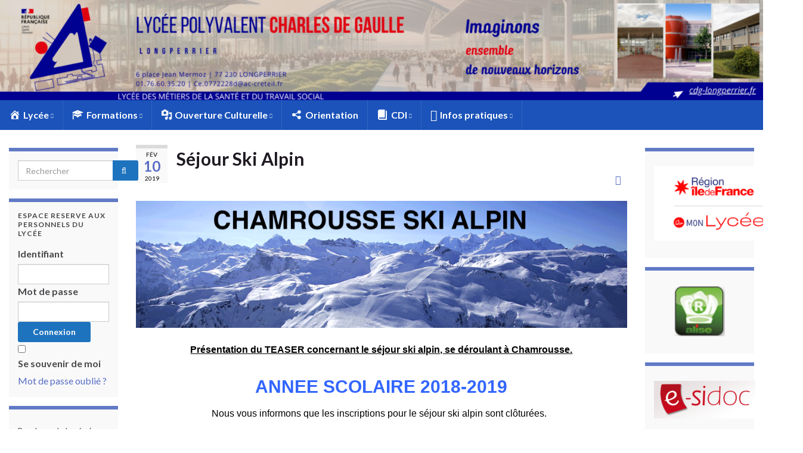

--- FILE ---
content_type: text/html; charset=UTF-8
request_url: http://cdg-longperrier.fr/sejour-ski-alpin/
body_size: 14323
content:
<!DOCTYPE html><!--[if IE 7]><html class="ie ie7" lang="fr-FR" prefix="og: http://ogp.me/ns#"> <![endif]--> <!--[if IE 8]><html class="ie ie8" lang="fr-FR" prefix="og: http://ogp.me/ns#"> <![endif]--> <!--[if !(IE 7) & !(IE 8)]><!--><html lang="fr-FR" prefix="og: http://ogp.me/ns#"> <!--<![endif]--><head><meta charset="UTF-8"><meta http-equiv="X-UA-Compatible" content="IE=edge"><meta name="viewport" content="width=device-width, initial-scale=1"><title>Séjour Ski Alpin &#8211; Lycée Charles de Gaulle &#8211; Longperrier</title><link rel="stylesheet" id="siteground-optimizer-combined-css-fdba035f82e6dba44a0ff6c6379fe227" href="http://cdg-longperrier.fr/wp-content/uploads/siteground-optimizer-assets/siteground-optimizer-combined-css-fdba035f82e6dba44a0ff6c6379fe227.css" media="all" /><meta name='robots' content='max-image-preview:large' /><link rel="alternate" type="application/rss+xml" title="Lycée Charles de Gaulle - Longperrier &raquo; Flux" href="http://cdg-longperrier.fr/feed/" /><link rel="alternate" type="application/rss+xml" title="Lycée Charles de Gaulle - Longperrier &raquo; Flux des commentaires" href="http://cdg-longperrier.fr/comments/feed/" /><link rel="alternate" title="oEmbed (JSON)" type="application/json+oembed" href="http://cdg-longperrier.fr/wp-json/oembed/1.0/embed?url=http%3A%2F%2Fcdg-longperrier.fr%2Fsejour-ski-alpin%2F" /><link rel="alternate" title="oEmbed (XML)" type="text/xml+oembed" href="http://cdg-longperrier.fr/wp-json/oembed/1.0/embed?url=http%3A%2F%2Fcdg-longperrier.fr%2Fsejour-ski-alpin%2F&#038;format=xml" /> <style type="text/css"> .mistape-test, .mistape_mistake_inner {color: #dd3333 !important;}
 #mistape_dialog h2::before, #mistape_dialog .mistape_action, .mistape-letter-back {background-color: #dd3333 !important; }
 #mistape_reported_text:before, #mistape_reported_text:after {border-color: #dd3333 !important;}
 .mistape-letter-front .front-left {border-left-color: #dd3333 !important;}
 .mistape-letter-front .front-right {border-right-color: #dd3333 !important;}
 .mistape-letter-front .front-bottom, .mistape-letter-back > .mistape-letter-back-top, .mistape-letter-top {border-bottom-color: #dd3333 !important;}
 .mistape-logo svg {fill: #dd3333 !important;} </style> <style id='wp-img-auto-sizes-contain-inline-css' type='text/css'> img:is([sizes=auto i],[sizes^="auto," i]){contain-intrinsic-size:3000px 1500px}
/*# sourceURL=wp-img-auto-sizes-contain-inline-css */ </style> <style id='wp-emoji-styles-inline-css' type='text/css'> img.wp-smiley, img.emoji {
 display: inline !important;
 border: none !important;
 box-shadow: none !important;
 height: 1em !important;
 width: 1em !important;
 margin: 0 0.07em !important;
 vertical-align: -0.1em !important;
 background: none !important;
 padding: 0 !important;
 }
/*# sourceURL=wp-emoji-styles-inline-css */ </style> <style id='__EPYT__style-inline-css' type='text/css'> .epyt-gallery-thumb {
 width: 33.333%;
 } 
/*# sourceURL=__EPYT__style-inline-css */ </style> <script type="text/javascript" src="http://cdg-longperrier.fr/wp-includes/js/jquery/jquery.min.js?ver=3.7.1" id="jquery-core-js"></script> <script type="text/javascript" src="http://cdg-longperrier.fr/wp-includes/js/dist/hooks.min.js?ver=dd5603f07f9220ed27f1" id="wp-hooks-js"></script> <script type="text/javascript" id="say-what-js-js-extra"> /* <![CDATA[ */
var say_what_data = {"replacements":{"graphene|By %s|":"Par %s","graphene|Category %s|":"Rubrique %s"}};
//# sourceURL=say-what-js-js-extra
/* ]]> */ </script> <script type="text/javascript" id="graphene-js-extra"> /* <![CDATA[ */
var grapheneJS = {"siteurl":"http://cdg-longperrier.fr","ajaxurl":"http://cdg-longperrier.fr/wp-admin/admin-ajax.php","templateUrl":"http://cdg-longperrier.fr/wp-content/themes/graphene","isSingular":"1","enableStickyMenu":"","shouldShowComments":"1","commentsOrder":"newest","sliderDisable":"1","sliderInterval":"7000","infScrollBtnLbl":"Lire plus","infScrollOn":"1","infScrollCommentsOn":"","totalPosts":"1","postsPerPage":"10","isPageNavi":"","infScrollMsgText":"Fetching window.grapheneInfScrollItemsPerPage of window.grapheneInfScrollItemsLeft items left ...","infScrollMsgTextPlural":"Fetching window.grapheneInfScrollItemsPerPage of window.grapheneInfScrollItemsLeft items left ...","infScrollFinishedText":"All loaded!","commentsPerPage":"50","totalComments":"0","infScrollCommentsMsg":"R\u00e9cup\u00e9ration de window.grapheneInfScrollCommentsPerPage commentaires sur window.grapheneInfScrollCommentsLeft laiss\u00e9s","infScrollCommentsMsgPlural":"R\u00e9cup\u00e9ration de window.grapheneInfScrollCommentsPerPage commentaires sur window.grapheneInfScrollCommentsLeft laiss\u00e9s","infScrollCommentsFinishedMsg":"All comments loaded!","disableLiveSearch":"1","txtNoResult":"No result found.","isMasonry":""};
//# sourceURL=graphene-js-extra
/* ]]> */ </script> <script type="text/javascript" id="login-with-ajax-js-extra"> /* <![CDATA[ */
var LWA = {"ajaxurl":"http://cdg-longperrier.fr/wp-admin/admin-ajax.php","off":""};
//# sourceURL=login-with-ajax-js-extra
/* ]]> */ </script> <script type="text/javascript" id="__ytprefs__-js-extra"> /* <![CDATA[ */
var _EPYT_ = {"ajaxurl":"http://cdg-longperrier.fr/wp-admin/admin-ajax.php","security":"e6a5fad772","gallery_scrolloffset":"20","eppathtoscripts":"http://cdg-longperrier.fr/wp-content/plugins/youtube-embed-plus/scripts/","eppath":"http://cdg-longperrier.fr/wp-content/plugins/youtube-embed-plus/","epresponsiveselector":"[\"iframe.__youtube_prefs__\",\"iframe[src*='youtube.com']\",\"iframe[src*='youtube-nocookie.com']\",\"iframe[data-ep-src*='youtube.com']\",\"iframe[data-ep-src*='youtube-nocookie.com']\",\"iframe[data-ep-gallerysrc*='youtube.com']\"]","epdovol":"1","version":"14.2.3.3","evselector":"iframe.__youtube_prefs__[src], iframe[src*=\"youtube.com/embed/\"], iframe[src*=\"youtube-nocookie.com/embed/\"]","ajax_compat":"","maxres_facade":"eager","ytapi_load":"light","pause_others":"","stopMobileBuffer":"1","facade_mode":"","not_live_on_channel":""};
//# sourceURL=__ytprefs__-js-extra
/* ]]> */ </script><link rel="https://api.w.org/" href="http://cdg-longperrier.fr/wp-json/" /><link rel="alternate" title="JSON" type="application/json" href="http://cdg-longperrier.fr/wp-json/wp/v2/posts/1422" /><link rel="EditURI" type="application/rsd+xml" title="RSD" href="http://cdg-longperrier.fr/xmlrpc.php?rsd" /><meta name="generator" content="WordPress 6.9" /><link rel="canonical" href="http://cdg-longperrier.fr/sejour-ski-alpin/" /><link rel='shortlink' href='http://cdg-longperrier.fr/?p=1422' /> <!--
This site is protected by WP-CopyRightPro
Copyright 2010  Wp-CopyRightPro, IN  (http://wp-copyrightpro.com/)
--> <!-- EVITAR CLICK DERECHO--> <script language="Javascript"> <!-- Begin
document.oncontextmenu = function(){return false}
// End --> </script> <!-- SELECCION DE TEXTO--> <!-- EVITAR IFRAME--> <!-- EVITAR DRAG AND DROP--> <style type="text/css" id="pf-main-css"> @media screen {
 .printfriendly {
 z-index: 1000; display: flex; margin: 0px 0px 0px 0px
 }
 .printfriendly a, .printfriendly a:link, .printfriendly a:visited, .printfriendly a:hover, .printfriendly a:active {
 font-weight: 600;
 cursor: pointer;
 text-decoration: none;
 border: none;
 -webkit-box-shadow: none;
 -moz-box-shadow: none;
 box-shadow: none;
 outline:none;
 font-size: 14px !important;
 color: #3AAA11 !important;
 }
 .printfriendly.pf-alignleft {
 justify-content: start;
 }
 .printfriendly.pf-alignright {
 justify-content: end;
 }
 .printfriendly.pf-aligncenter {
 justify-content: center; 
 }
 }
 .pf-button-img {
 border: none;
 -webkit-box-shadow: none;
 -moz-box-shadow: none;
 box-shadow: none;
 padding: 0;
 margin: 0;
 display: inline;
 vertical-align: middle;
 }
 img.pf-button-img + .pf-button-text {
 margin-left: 6px;
 }
 @media print {
 .printfriendly {
 display: none;
 }
 } </style> <style type="text/css" id="pf-excerpt-styles"> .pf-button.pf-button-excerpt {
 display: none;
 } </style> <!-- Analytics by WP Statistics - https://wp-statistics.com --> <style type="text/css"> .top-bar{background-color:#193baa} .top-bar .searchform .btn-default, .top-bar #top_search .searchform .btn-default{color:#193baa}.navbar {background: #1b53ba} @media only screen and (max-width: 768px){ #mega-menu-wrap-Header-Menu .mega-menu-toggle + #mega-menu-Header-Menu {background: #1b53ba} }.navbar #header-menu-wrap .nav li:focus, .navbar #header-menu-wrap .nav li:hover, .navbar #header-menu-wrap .nav li.current-menu-item, .navbar #header-menu-wrap .nav li.current-menu-ancestor, .navbar #header-menu-wrap .dropdown-menu li, .navbar #header-menu-wrap .dropdown-menu > li > a:focus, .navbar #header-menu-wrap .dropdown-menu > li > a:hover, .navbar #header-menu-wrap .dropdown-menu > .active > a, .navbar #header-menu-wrap .dropdown-menu > .active > a:focus, .navbar #header-menu-wrap .dropdown-menu > .active > a:hover, .navbar #header-menu-wrap .navbar-nav>.open>a, .navbar #header-menu-wrap .navbar-nav>.open>a:focus, .navbar #header-menu-wrap .navbar-nav>.open>a:hover, .navbar .navbar-nav>.active>a, .navbar .navbar-nav>.active>a:focus, .navbar .navbar-nav>.active>a:hover, #header-menu-wrap #mega-menu-wrap-Header-Menu #mega-menu-Header-Menu li.mega-current-menu-item, #header-menu-wrap #mega-menu-wrap-Header-Menu #mega-menu-Header-Menu > li.mega-menu-item > a.mega-menu-link:hover, #header-menu-wrap #mega-menu-wrap-Header-Menu #mega-menu-Header-Menu > li.mega-toggle-on > a.mega-menu-link, #header-menu-wrap #mega-menu-wrap-Header-Menu #mega-menu-Header-Menu > li.mega-current-menu-item > a.mega-menu-link {background: #183ca5}.navbar #header-menu-wrap .nav ul li a, .navbar #header-menu-wrap .nav ul li a {color: #ffffff}.navbar #header-menu-wrap .nav .dropdown-menu li:hover > a, .navbar #header-menu-wrap .nav .dropdown-menu li.current-menu-item > a, .navbar #header-menu-wrap .nav .dropdown-menu li.current-menu-ancestor > a {color: #bababa}.navbar #secondary-menu-wrap {background: #1b53ba}.navbar #secondary-menu-wrap .nav ul li a {color: #000000}a, .post .date .day, .pagination>li>a, .pagination>li>a:hover, .pagination>li>span, #comments > h4.current a, #comments > h4.current a .fa, .post-nav-top p, .post-nav-top a, .autocomplete-suggestions strong {color: #586dc4}a:focus, a:hover, .post-nav-top a:hover {color: #364bc1}.sticky {border-color: #1e3dbc}.sidebar .sidebar-wrap {background-color: #f9f9f9; border-color: #617ac6}.sidebar ul li {border-color: #1e73be}.btn, .btn:focus, .btn:hover, .btn a, .Button, .colour-preview .button, input[type="submit"], button[type="submit"], #commentform #submit, .wpsc_buy_button, #back-to-top, .wp-block-button .wp-block-button__link:not(.has-background) {background: #1e73be; color: #ffffff} .wp-block-button.is-style-outline .wp-block-button__link {background:transparent; border-color: #1e73be}.btn.btn-outline, .btn.btn-outline:hover {color: #1e73be;border-color: #1e73be}.label-primary, .pagination>.active>a, .pagination>.active>a:focus, .pagination>.active>a:hover, .pagination>.active>span, .pagination>.active>span:focus, .pagination>.active>span:hover, .list-group-item.parent, .list-group-item.parent:focus, .list-group-item.parent:hover {background: #1e73be; border-color: #1e73be; color: #ffffff}#footer, .graphene-footer{background-color:#00076d;color:#ffffff}.header_title, .header_title a, .header_title a:visited, .header_title a:hover, .header_desc {color:#blank}.carousel, .carousel .item{height:250px}@media (max-width: 991px) {.carousel, .carousel .item{height:200px}}@media (min-width: 1200px) {.container {width:1360px}} </style> <script type="application/ld+json">{"@context":"http:\/\/schema.org","@type":"Article","mainEntityOfPage":"http:\/\/cdg-longperrier.fr\/sejour-ski-alpin\/","publisher":{"@type":"Organization","name":"Lyc\u00e9e Charles de Gaulle - Longperrier","logo":{"@type":"ImageObject","url":"http:\/\/cdg-longperrier.fr\/wp-content\/uploads\/2023\/10\/cropped-logo-longperrier-32x32.png","height":32,"width":32}},"headline":"S\u00e9jour Ski Alpin","datePublished":"2019-02-10T10:00:33+00:00","dateModified":"2019-02-12T08:09:32+00:00","description":"Pr\u00e9sentation du TEASER concernant le s\u00e9jour ski alpin, se d\u00e9roulant \u00e0 Chamrousse. ANNEE SCOLAIRE 2018-2019 Nous vous informons que les inscriptions pour le s\u00e9jour ski alpin sont cl\u00f4tur\u00e9es.&nbsp;&nbsp; Ce dernier se d\u00e9roulera du Dimanche 17 Mars 2019 au Samedi 23 Mars 2019. Une r\u00e9union d'informations sera organis\u00e9e pour pr\u00e9ciser les modalit\u00e9s du s\u00e9jour. &nbsp; SEJOUR ...","author":{"@type":"Person","name":"Matthieu Noirot"},"image":["http:\/\/cdg-longperrier.fr\/wp-content\/uploads\/2018\/11\/740012-1.gif"]}</script><meta property="og:type" content="article" /><meta property="og:title" content="Séjour Ski Alpin" /><meta property="og:url" content="http://cdg-longperrier.fr/sejour-ski-alpin/" /><meta property="og:site_name" content="Lycée Charles de Gaulle - Longperrier" /><meta property="og:description" content="Présentation du TEASER concernant le séjour ski alpin, se déroulant à Chamrousse. ANNEE SCOLAIRE 2018-2019 Nous vous informons que les inscriptions pour le séjour ski alpin sont clôturées.&nbsp;&nbsp; Ce dernier se déroulera du Dimanche 17 Mars 2019 au Samedi 23 Mars 2019. Une réunion d&#039;informations sera organisée pour préciser les modalités du séjour. &nbsp; SEJOUR ..." /><meta property="og:updated_time" content="2019-02-12T08:09:32+00:00" /><meta property="article:modified_time" content="2019-02-12T08:09:32+00:00" /><meta property="article:published_time" content="2019-02-10T10:00:33+00:00" /><meta property="og:image" content="http://cdg-longperrier.fr/wp-content/uploads/2018/11/740012-1.gif" /><meta property="og:image:width" content="970" /><meta property="og:image:height" content="251" /><link rel="icon" href="http://cdg-longperrier.fr/wp-content/uploads/2023/10/cropped-logo-longperrier-32x32.png" sizes="32x32" /><link rel="icon" href="http://cdg-longperrier.fr/wp-content/uploads/2023/10/cropped-logo-longperrier-192x192.png" sizes="192x192" /><link rel="apple-touch-icon" href="http://cdg-longperrier.fr/wp-content/uploads/2023/10/cropped-logo-longperrier-180x180.png" /><meta name="msapplication-TileImage" content="http://cdg-longperrier.fr/wp-content/uploads/2023/10/cropped-logo-longperrier-270x270.png" /> <!-- BEGIN Google Analytics script --> <!-- END Google Analytics script --> <style type="text/css">/** Mega Menu CSS: fs **/</style> <style id='wp-block-list-inline-css' type='text/css'> ol,ul{box-sizing:border-box}:root :where(.wp-block-list.has-background){padding:1.25em 2.375em}
/*# sourceURL=http://cdg-longperrier.fr/wp-includes/blocks/list/style.min.css */ </style> <style id='wp-block-columns-inline-css' type='text/css'> .wp-block-columns{box-sizing:border-box;display:flex;flex-wrap:wrap!important}@media (min-width:782px){.wp-block-columns{flex-wrap:nowrap!important}}.wp-block-columns{align-items:normal!important}.wp-block-columns.are-vertically-aligned-top{align-items:flex-start}.wp-block-columns.are-vertically-aligned-center{align-items:center}.wp-block-columns.are-vertically-aligned-bottom{align-items:flex-end}@media (max-width:781px){.wp-block-columns:not(.is-not-stacked-on-mobile)>.wp-block-column{flex-basis:100%!important}}@media (min-width:782px){.wp-block-columns:not(.is-not-stacked-on-mobile)>.wp-block-column{flex-basis:0;flex-grow:1}.wp-block-columns:not(.is-not-stacked-on-mobile)>.wp-block-column[style*=flex-basis]{flex-grow:0}}.wp-block-columns.is-not-stacked-on-mobile{flex-wrap:nowrap!important}.wp-block-columns.is-not-stacked-on-mobile>.wp-block-column{flex-basis:0;flex-grow:1}.wp-block-columns.is-not-stacked-on-mobile>.wp-block-column[style*=flex-basis]{flex-grow:0}:where(.wp-block-columns){margin-bottom:1.75em}:where(.wp-block-columns.has-background){padding:1.25em 2.375em}.wp-block-column{flex-grow:1;min-width:0;overflow-wrap:break-word;word-break:break-word}.wp-block-column.is-vertically-aligned-top{align-self:flex-start}.wp-block-column.is-vertically-aligned-center{align-self:center}.wp-block-column.is-vertically-aligned-bottom{align-self:flex-end}.wp-block-column.is-vertically-aligned-stretch{align-self:stretch}.wp-block-column.is-vertically-aligned-bottom,.wp-block-column.is-vertically-aligned-center,.wp-block-column.is-vertically-aligned-top{width:100%}
/*# sourceURL=http://cdg-longperrier.fr/wp-includes/blocks/columns/style.min.css */ </style> <style id='wp-block-group-inline-css' type='text/css'> .wp-block-group{box-sizing:border-box}:where(.wp-block-group.wp-block-group-is-layout-constrained){position:relative}
/*# sourceURL=http://cdg-longperrier.fr/wp-includes/blocks/group/style.min.css */ </style></head><body class="wp-singular post-template-default single single-post postid-1422 single-format-standard wp-embed-responsive wp-theme-graphene layout-full-width three_col_center three-columns singular"><div class="container-fluid"><div id="header" class="row"> <img width="1903" height="250" src="http://cdg-longperrier.fr/wp-content/uploads/2025/03/cropped-Bandeau-Lycee-Longperrier-1903-×-250-px-13032025.png" class="attachment-1903x250 size-1903x250" alt="cropped-Bandeau-Lycee-Longperrier-1903-×-250-px-13032025.png" title="cropped-Bandeau-Lycee-Longperrier-1903-×-250-px-13032025.png" decoding="async" fetchpriority="high" srcset="http://cdg-longperrier.fr/wp-content/uploads/2025/03/cropped-Bandeau-Lycee-Longperrier-1903-×-250-px-13032025.png 1903w, http://cdg-longperrier.fr/wp-content/uploads/2025/03/cropped-Bandeau-Lycee-Longperrier-1903-×-250-px-13032025-300x39.png 300w, http://cdg-longperrier.fr/wp-content/uploads/2025/03/cropped-Bandeau-Lycee-Longperrier-1903-×-250-px-13032025-1024x135.png 1024w, http://cdg-longperrier.fr/wp-content/uploads/2025/03/cropped-Bandeau-Lycee-Longperrier-1903-×-250-px-13032025-768x101.png 768w, http://cdg-longperrier.fr/wp-content/uploads/2025/03/cropped-Bandeau-Lycee-Longperrier-1903-×-250-px-13032025-1536x202.png 1536w, http://cdg-longperrier.fr/wp-content/uploads/2025/03/cropped-Bandeau-Lycee-Longperrier-1903-×-250-px-13032025-876x115.png 876w" sizes="(max-width: 1903px) 100vw, 1903px" /> <a href="http://cdg-longperrier.fr" id="header_img_link" title="Retour à l&#039;accueil">&nbsp;</a></div><nav class="navbar row navbar-inverse"><div class="navbar-header align-center"> <button type="button" class="navbar-toggle collapsed" data-toggle="collapse" data-target="#header-menu-wrap, #secondary-menu-wrap"> <span class="sr-only">Toggle navigation</span> <span class="icon-bar"></span> <span class="icon-bar"></span> <span class="icon-bar"></span> </button><p class="header_title mobile-only"> <a href="http://cdg-longperrier.fr" title="Retour à l&#039;accueil"> Lycée Charles de Gaulle &#8211; Longperrier </a></p></div><div class="collapse navbar-collapse" id="header-menu-wrap"><ul id="header-menu" class="nav navbar-nav flip"><li id="menu-item-6324" class="menu-item menu-item-type-taxonomy menu-item-object-category menu-item-has-children menu-item-6324"><a href="http://cdg-longperrier.fr/category/le-lycee/" class="dropdown-toggle" data-toggle="dropdown" data-submenu="1" data-depth="10" data-hover="dropdown" data-delay="0"><i class="_mi _before dashicons dashicons-admin-home" aria-hidden="true"></i><span>Lycée</span> <i class="fa fa-chevron-down"></i></a><ul class="dropdown-menu"><li id="menu-item-6325" class="menu-item menu-item-type-post_type menu-item-object-post menu-item-6325"><a href="http://cdg-longperrier.fr/bienvenue/">Mot du Proviseur</a></li><li id="menu-item-7380" class="menu-item menu-item-type-post_type menu-item-object-post menu-item-7380"><a href="http://cdg-longperrier.fr/un-nouveau-reglement-interieur-pour-la-rentree-2024/">Règlement intérieur du lycée</a></li><li id="menu-item-6997" class="menu-item menu-item-type-post_type menu-item-object-post menu-item-6997"><a href="http://cdg-longperrier.fr/la-vie-scolaire/">La vie scolaire</a></li><li id="menu-item-7489" class="menu-item menu-item-type-taxonomy menu-item-object-category menu-item-7489"><a href="http://cdg-longperrier.fr/category/temps-forts/">Temps forts du lycée</a></li><li id="menu-item-6328" class="menu-item menu-item-type-post_type menu-item-object-post menu-item-6328"><a href="http://cdg-longperrier.fr/la-restauration/">Restauration</a></li><li id="menu-item-6330" class="menu-item menu-item-type-post_type menu-item-object-post menu-item-6330"><a href="http://cdg-longperrier.fr/lu-n-s-s/">Association Sportive (AS)</a></li><li id="menu-item-6424" class="menu-item menu-item-type-taxonomy menu-item-object-category menu-item-6424"><a href="http://cdg-longperrier.fr/category/cvl/">CVL</a></li></ul></li><li id="menu-item-6336" class="menu-item menu-item-type-taxonomy menu-item-object-category menu-item-has-children menu-item-6336"><a href="http://cdg-longperrier.fr/category/les-formations/" class="dropdown-toggle" data-toggle="dropdown" data-submenu="1" data-depth="10" data-hover="dropdown" data-delay="0"><i class="_mi _before dashicons dashicons-welcome-learn-more" aria-hidden="true"></i><span>Formations</span> <i class="fa fa-chevron-down"></i></a><ul class="dropdown-menu"><li id="menu-item-6342" class="menu-item menu-item-type-taxonomy menu-item-object-category menu-item-has-children menu-item-6342 dropdown-submenu"><a href="http://cdg-longperrier.fr/category/les-formations/en-seconde/">En Seconde <i class="fa fa-chevron-right"></i></a><ul class="dropdown-menu"><li id="menu-item-6360" class="menu-item menu-item-type-post_type menu-item-object-post menu-item-6360"><a href="http://cdg-longperrier.fr/sciences-et-laboratoire/">Sciences et Laboratoire</a></li><li id="menu-item-6359" class="menu-item menu-item-type-post_type menu-item-object-post menu-item-6359"><a href="http://cdg-longperrier.fr/sante-et-social/">Santé et Social</a></li><li id="menu-item-6361" class="menu-item menu-item-type-post_type menu-item-object-post menu-item-6361"><a href="http://cdg-longperrier.fr/282/">Sciences de l’Ingénieur</a></li><li id="menu-item-6362" class="menu-item menu-item-type-post_type menu-item-object-post menu-item-6362"><a href="http://cdg-longperrier.fr/principes-fondamentaux-deconomie-et-de-gestion-p-f-e-g/">Management et Gestion</a></li></ul></li><li id="menu-item-6338" class="menu-item menu-item-type-taxonomy menu-item-object-category menu-item-has-children menu-item-6338 dropdown-submenu"><a href="http://cdg-longperrier.fr/category/les-formations/apres-la-seconde/vers-le-baccalaureat-general/">Vers le Baccalauréat Général <i class="fa fa-chevron-right"></i></a><ul class="dropdown-menu"><li id="menu-item-6344" class="menu-item menu-item-type-taxonomy menu-item-object-category menu-item-has-children menu-item-6344 dropdown-submenu"><a href="http://cdg-longperrier.fr/category/specialites/">Spécialités <i class="fa fa-chevron-right"></i></a><ul class="dropdown-menu"><li id="menu-item-6369" class="menu-item menu-item-type-post_type menu-item-object-post menu-item-6369"><a href="http://cdg-longperrier.fr/specialite-humanites-litterature-philosophie-hlp/">Spécialité Humanités Littérature Philosophie (HLP)</a></li><li id="menu-item-6370" class="menu-item menu-item-type-post_type menu-item-object-post menu-item-6370"><a href="http://cdg-longperrier.fr/orientation-1ere-la-specialite-llce-anglais/">Spécialité Littératures Langues et Cultures Etrangères &#8211; Anglais (LLCE)</a></li><li id="menu-item-6371" class="menu-item menu-item-type-post_type menu-item-object-post menu-item-6371"><a href="http://cdg-longperrier.fr/orientation-1ere-pourquoi-choisir-la-specialite-hggsp/">Spécialité Histoire-Géo Géopolitique et Sciences Politiques (HGGSP)</a></li><li id="menu-item-6368" class="menu-item menu-item-type-post_type menu-item-object-post menu-item-6368"><a href="http://cdg-longperrier.fr/specialite-sciences-economiques-et-sociales/">Spécialité Sciences Economiques et Sociales (SES)</a></li><li id="menu-item-6367" class="menu-item menu-item-type-post_type menu-item-object-post menu-item-6367"><a href="http://cdg-longperrier.fr/specialite-mathematiques/">Spécialité Mathématiques</a></li><li id="menu-item-6365" class="menu-item menu-item-type-post_type menu-item-object-post menu-item-6365"><a href="http://cdg-longperrier.fr/specialite-physique-chimie/">Spécialité Physique-Chimie</a></li><li id="menu-item-6366" class="menu-item menu-item-type-post_type menu-item-object-post menu-item-6366"><a href="http://cdg-longperrier.fr/specialite-sciences-de-la-vie-et-de-la-terre-svt/">Spécialité Sciences de la Vie et de la Terre (SVT)</a></li><li id="menu-item-6364" class="menu-item menu-item-type-post_type menu-item-object-post menu-item-6364"><a href="http://cdg-longperrier.fr/specialite-sciences-de-lingenieur-si/">Spécialité Sciences de l’Ingénieur (SI)</a></li><li id="menu-item-6363" class="menu-item menu-item-type-post_type menu-item-object-post menu-item-6363"><a href="http://cdg-longperrier.fr/specialite-numerique-et-sciences-informatiques-nsi/">Spécialité Numérique et Sciences Informatiques (NSI)</a></li></ul></li></ul></li><li id="menu-item-6340" class="menu-item menu-item-type-taxonomy menu-item-object-category menu-item-has-children menu-item-6340 dropdown-submenu"><a href="http://cdg-longperrier.fr/category/les-formations/apres-la-seconde/vers-le-baccalaureat-technologique/">Vers le Baccalauréat Technologique <i class="fa fa-chevron-right"></i></a><ul class="dropdown-menu"><li id="menu-item-6372" class="menu-item menu-item-type-post_type menu-item-object-post menu-item-6372"><a href="http://cdg-longperrier.fr/le-baccalaureat-sciences-et-technologies-du-management-et-de-la-gestion-stmg/">Baccalauréat Sciences et Technologies du Management et de la Gestion (STMG)</a></li><li id="menu-item-6373" class="menu-item menu-item-type-post_type menu-item-object-post menu-item-6373"><a href="http://cdg-longperrier.fr/le-baccalaureat-sciences-et-technologies-de-la-sante-et-du-social-st2s/">Baccalauréat Sciences et Technologies de la Santé et du Social (ST2S)</a></li></ul></li><li id="menu-item-6339" class="menu-item menu-item-type-taxonomy menu-item-object-category menu-item-has-children menu-item-6339 dropdown-submenu"><a href="http://cdg-longperrier.fr/category/les-formations/apres-la-seconde/vers-le-baccalaureat-professionnel/">Vers le Baccalauréat Professionnel <i class="fa fa-chevron-right"></i></a><ul class="dropdown-menu"><li id="menu-item-6374" class="menu-item menu-item-type-post_type menu-item-object-post menu-item-6374"><a href="http://cdg-longperrier.fr/bac-professionnel-accompagnement-soins-et-services-a-la-personne-assp/">Baccalauréat Professionnel Accompagnement Soins et Services à la Personne (ASSP)</a></li><li id="menu-item-6375" class="menu-item menu-item-type-post_type menu-item-object-post menu-item-6375"><a href="http://cdg-longperrier.fr/bac-pro-service-de-proximite-et-vie-locale-spvl/">Baccalauréat Professionnel Animation Enfance et Personnes Âgées (AEPA)</a></li></ul></li><li id="menu-item-6396" class="menu-item menu-item-type-post_type menu-item-object-post menu-item-6396"><a href="http://cdg-longperrier.fr/ifas-resultats-de-la-selection-pour-la-rentree-2023/">Institut de Formation d&rsquo;Aides Soignants (IFAS)</a></li><li id="menu-item-6341" class="menu-item menu-item-type-taxonomy menu-item-object-category menu-item-has-children menu-item-6341 dropdown-submenu"><a href="http://cdg-longperrier.fr/category/les-formations/apres-la-seconde/vers-le-superieur/">Vers le Supérieur <i class="fa fa-chevron-right"></i></a><ul class="dropdown-menu"><li id="menu-item-6376" class="menu-item menu-item-type-post_type menu-item-object-post menu-item-6376"><a href="http://cdg-longperrier.fr/le-bts-comptabilite-et-gestion-des-organisations-c-g-o/">Le BTS Comptabilité et Gestion (CG)</a></li></ul></li><li id="menu-item-6343" class="menu-item menu-item-type-taxonomy menu-item-object-category menu-item-has-children menu-item-6343 dropdown-submenu"><a href="http://cdg-longperrier.fr/category/les-formations/un-plus-pour-nos-eleves/">Un Plus pour nos Elèves <i class="fa fa-chevron-right"></i></a><ul class="dropdown-menu"><li id="menu-item-6378" class="menu-item menu-item-type-post_type menu-item-object-post menu-item-6378"><a href="http://cdg-longperrier.fr/la-mention-europeenne/">La Section Européenne</a></li><li id="menu-item-6380" class="menu-item menu-item-type-post_type menu-item-object-post menu-item-6380"><a href="http://cdg-longperrier.fr/le-t-o-e-i-c-test-of-english-for-international-communication/">Le TOEIC (Test of English for International Communication)</a></li><li id="menu-item-6377" class="menu-item menu-item-type-post_type menu-item-object-post menu-item-6377"><a href="http://cdg-longperrier.fr/section-medias-suivre-nos-realisations-et-sy-inscrire/">La Section Médias</a></li><li id="menu-item-6379" class="menu-item menu-item-type-post_type menu-item-object-post menu-item-6379"><a href="http://cdg-longperrier.fr/le-brevet-dinitiation-a-laeronautique-b-i-a/">Le Brevet d’Initiation à l’Aéronautique (BIA)</a></li><li id="menu-item-6633" class="menu-item menu-item-type-post_type menu-item-object-post menu-item-6633"><a href="http://cdg-longperrier.fr/loption-eps/">L’option EPS</a></li></ul></li></ul></li><li id="menu-item-6334" class="menu-item menu-item-type-taxonomy menu-item-object-category menu-item-has-children menu-item-6334"><a href="http://cdg-longperrier.fr/category/ouverture-culturelle/" class="dropdown-toggle" data-toggle="dropdown" data-submenu="1" data-depth="10" data-hover="dropdown" data-delay="0"><i class="_mi _before dashicons dashicons-admin-media" aria-hidden="true"></i><span>Ouverture Culturelle</span> <i class="fa fa-chevron-down"></i></a><ul class="dropdown-menu"><li id="menu-item-6385" class="menu-item menu-item-type-taxonomy menu-item-object-category menu-item-6385"><a href="http://cdg-longperrier.fr/category/ouverture-culturelle/realisations/">Nos réalisations</a></li><li id="menu-item-6386" class="menu-item menu-item-type-taxonomy menu-item-object-category menu-item-6386"><a href="http://cdg-longperrier.fr/category/ouverture-culturelle/rencontressorties/">Nos rencontres et sorties</a></li></ul></li><li id="menu-item-6419" class="menu-item menu-item-type-taxonomy menu-item-object-category menu-item-6419"><a href="http://cdg-longperrier.fr/category/orientation/"><i class="_mi _before dashicons dashicons-share" aria-hidden="true"></i><span>Orientation</span></a></li><li id="menu-item-6335" class="menu-item menu-item-type-taxonomy menu-item-object-category menu-item-has-children menu-item-6335"><a href="http://cdg-longperrier.fr/category/le-cdi/" class="dropdown-toggle" data-toggle="dropdown" data-submenu="1" data-depth="10" data-hover="dropdown" data-delay="0"><i class="_mi _before dashicons dashicons-book" aria-hidden="true"></i><span>CDI</span> <i class="fa fa-chevron-down"></i></a><ul class="dropdown-menu"><li id="menu-item-6384" class="menu-item menu-item-type-post_type menu-item-object-post menu-item-6384"><a href="http://cdg-longperrier.fr/presentation-du-c-d-i/">Présentation du CDI</a></li><li id="menu-item-6333" class="menu-item menu-item-type-taxonomy menu-item-object-category menu-item-6333"><a href="http://cdg-longperrier.fr/category/expositions-cdi/">Evénements CDI</a></li><li id="menu-item-6381" class="menu-item menu-item-type-taxonomy menu-item-object-category menu-item-6381"><a href="http://cdg-longperrier.fr/category/cafes-culturels/">Cafes Culturels</a></li></ul></li><li id="menu-item-7488" class="menu-item menu-item-type-taxonomy menu-item-object-category menu-item-has-children menu-item-7488"><a href="http://cdg-longperrier.fr/category/infos-pratiques/" class="dropdown-toggle" data-toggle="dropdown" data-submenu="1" data-depth="10" data-hover="dropdown" data-delay="0"><i class="_mi _before elusive el-icon-info-sign" aria-hidden="true"></i><span>Infos pratiques</span> <i class="fa fa-chevron-down"></i></a><ul class="dropdown-menu"><li id="menu-item-6331" class="menu-item menu-item-type-taxonomy menu-item-object-category menu-item-has-children menu-item-6331 dropdown-submenu"><a href="http://cdg-longperrier.fr/category/contacts/"><i class="_mi _before dashicons dashicons-phone" aria-hidden="true"></i><span>Contacts</span> <i class="fa fa-chevron-right"></i></a><ul class="dropdown-menu"><li id="menu-item-6354" class="menu-item menu-item-type-post_type menu-item-object-post menu-item-6354"><a href="http://cdg-longperrier.fr/contactez-directement-letablissement/">Contactez directement l’établissement</a></li><li id="menu-item-6998" class="menu-item menu-item-type-post_type menu-item-object-post menu-item-6998"><a href="http://cdg-longperrier.fr/la-vie-scolaire/">Contactez la vie scolaire</a></li><li id="menu-item-6355" class="menu-item menu-item-type-post_type menu-item-object-post menu-item-6355"><a href="http://cdg-longperrier.fr/contact-2/">Contactez le Webmaster du Site internet</a></li></ul></li></ul></li></ul></div></nav><div id="content" class="clearfix hfeed row"><div id="content-main" class="clearfix content-main col-md-8 col-md-push-2"><div id="post-1422" class="clearfix post post-1422 type-post status-publish format-standard has-post-thumbnail hentry category-non-classe item-wrap"><div class="entry clearfix"><div class="post-date date alpha with-year"><p class="default_date"> <span class="month">Fév</span> <span class="day">10</span> <span class="year">2019</span></p></div><h1 class="post-title entry-title"> Séjour Ski Alpin</h1><ul class="post-meta entry-meta clearfix"><li class="print"> <a href="javascript:print();" title="Imprimer ceci article"> <i class="fa fa-print"></i> </a></li></ul><div class="entry-content clearfix"><div class="pf-content"><p><img decoding="async" class="size-full wp-image-1434 aligncenter lazyload" src="[data-uri]" data-src="http://cdg-longperrier.fr/wp-content/uploads/2018/11/740012-1.gif" alt="" width="970" height="251"><noscript><img decoding="async" class="size-full wp-image-1434 aligncenter lazyload" src="http://cdg-longperrier.fr/wp-content/uploads/2018/11/740012-1.gif" alt="" width="970" height="251"></noscript></p><p style="text-align: center;"><span style="text-decoration: underline; font-family: 'arial black', sans-serif; color: #000000;"><strong>Présentation du TEASER concernant le séjour ski alpin, se déroulant à Chamrousse.</strong></span></p><h2 style="text-align: center;"><span style="font-family: 'arial black', sans-serif; color: #3366ff;">ANNEE SCOLAIRE 2018-2019</span></h2><p style="text-align: center;"><span style="font-family: 'arial black', sans-serif; color: #000000;"><span style="font-family: 'arial black', sans-serif;">Nous vous informons que les inscriptions pour le séjour ski alpin sont clôturées.&nbsp;</span>&nbsp;</span></p><p style="text-align: center;"><span style="font-family: 'arial black', sans-serif; color: #000000;">Ce dernier se déroulera du <span style="text-decoration: underline; color: #ff99cc;">Dimanche 17 Mars 2019 au Samedi 23 Mars 2019.</span></span></p><p style="text-align: center;"><span style="font-family: 'arial black', sans-serif; color: #000000;">Une réunion d&rsquo;informations sera organisée pour préciser les modalités du séjour.</span></p><p>&nbsp;</p><h2 style="text-align: center;"><span style="font-family: 'arial black', sans-serif; color: #3366ff;">SEJOUR SKI ALPIN</span></h2><p style="text-align: center;"><span style="font-family: 'arial black', sans-serif; color: #000000;">Depuis plusieurs années maintenant l&rsquo;équipe pédagogique d&rsquo;éducation physique et sportive (EPS) du lycée Charles de Gaulle propose aux élèves de secondes générales de participer à un séjour pédagogique ski alpin.&nbsp;</span></p><p style="text-align: center;"><span style="font-family: 'arial black', sans-serif; color: #000000;">En effet, ce séjour vise à développer les connaissances des élèves face aux risques des sports de pleine nature. C&rsquo;est pourquoi au cours de ce séjour, ces derniers seront sensibilisés aux dangers des avalanches ainsi qu&rsquo;aux conduites à tenir lors de la pratique du ski alpin.&nbsp;</span></p><p style="text-align: center;"><span style="font-family: 'arial black', sans-serif; color: #000000;">Vous êtes débutants et vous pensez ne pas avoir le niveau nécessaire pour participer au séjour ?&nbsp;&nbsp;</span></p><p style="text-align: center;"><span style="font-family: 'arial black', sans-serif; font-size: 18pt; color: #ff0000;">FAUX&nbsp;</span></p><p style="text-align: center;"><span style="font-family: 'arial black', sans-serif; color: #000000;">Le séjour ouvre ses inscriptions aussi bien aux débutants qu&rsquo;aux confirmés/experts de l&rsquo;activité.&nbsp;</span></p><p>&nbsp;</p><p style="text-align: right;"><span style="text-decoration: underline;"><span style="font-family: 'arial black', sans-serif; font-size: 10pt;"><em>L&rsquo;Equipe pédagogique EPS</em></span></span></p><div class="mistape_caption"><span class="mistape-link-wrap"><a href="https://mistape.com" target="_blank" rel="nofollow" class="mistape-link mistape-logo"><svg version="1.1" id="Layer_1" xmlns="http://www.w3.org/2000/svg" xmlns:xlink="http://www.w3.org/1999/xlink" x="0px" y="0px" width="100px" height="100px" viewBox="-19 -40 100 100" enable-background="new -19 -40 100 100" xml:space="preserve"><g><path d="M24,34.6L38.8,5l3.3,3.3L56.5-2l-1.6-2.2l-12.6,9L21.2-16.3l8.9-12.5l-2.2-1.6L17.7-16.1l3.3,3.3L-8.6,2l0,0.8 c-0.7,13.2-2,27.9-9.1,35.2l-0.9,0.9l2,2l1.9,1.9l1.8,1.8l1-1c7-7.1,21.2-8.3,35.2-9.1L24,34.6z M-12.2,40.3L6.3,21.8 c1.5,0.6,3.2,0.4,4.4-0.8c1.6-1.6,1.6-4.1,0-5.7c-1.6-1.6-4.1-1.6-5.7,0c-1.3,1.3-1.5,3.2-0.7,4.7l-19,19l-0.2-0.2 c6.8-8,8.2-22.2,8.9-35.2L23-10.7L36.8,3L22.3,32C9.1,32.7-4.3,34-12.2,40.3z"/><rect x="-5.3" y="47.8" width="86" height="2.7"/></g></svg></a></span></p><p>En cas de problème dans l&rsquo;article (coquille, erreur, élément à ajouter ou supprimer), sélectionnez le texte en question et appuyez sur <em>Ctrl + Entrée</em> et laissez un commentaire. Merci !</p></div><div class="printfriendly pf-button pf-button-content pf-alignleft"> <a href="#" rel="nofollow" onclick="window.print(); return false;" title="Printer Friendly, PDF & Email"> <img decoding="async" class="pf-button-img lazyload" src="[data-uri]" data-src="https://cdn.printfriendly.com/buttons/printfriendly-pdf-email-button-notext.png" alt="Print Friendly, PDF & Email" style="width: 110px;height: 30px;"  /><noscript><img decoding="async" class="pf-button-img lazyload" src="https://cdn.printfriendly.com/buttons/printfriendly-pdf-email-button-notext.png" alt="Print Friendly, PDF & Email" style="width: 110px;height: 30px;"  /></noscript> </a></div></div><h3>Images liées:</h3></div></div></div></div><!-- #content-main --><div id="sidebar2" class="sidebar sidebar-left widget-area col-md-2 col-md-pull-8"><div id="search-6" class="sidebar-wrap widget_search"><form class="searchform" method="get" action="http://cdg-longperrier.fr"><div class="input-group"><div class="form-group live-search-input"> <label for="s" class="screen-reader-text">Search for:</label> <input type="text" id="s" name="s" class="form-control" placeholder="Rechercher"></div> <span class="input-group-btn"> <button class="btn btn-default" type="submit"><i class="fa fa-search"></i></button> </span></div></form></div><div id="loginwithajaxwidget-2" class="sidebar-wrap widget_loginwithajaxwidget"><h2 class="widget-title"><span class="lwa-title">Espace RESERVE aux Personnels du Lycée</span></h2><div class="lwa lwa-divs-only"> <span class="lwa-status"></span><form class="lwa-form" action="http://cdg-longperrier.fr/wp-login.php?template=divs-only" method="post"><div class="lwa-username"> <label>Identifiant</label> <input type="text" name="log" id="lwa_user_login" class="input" /></div><div class="lwa-password"> <label>Mot de passe</label> <input type="password" name="pwd" id="lwa_user_pass" class="input" /></div><div class="lwa-login_form"></div><div class="lwa-submit-button"> <input type="submit" name="wp-submit" id="lwa_wp-submit" value="Connexion" tabindex="100" /> <input type="hidden" name="lwa_profile_link" value="1" /> <input type="hidden" name="login-with-ajax" value="login" /></div><div class="lwa-links"> <input name="rememberme" type="checkbox" class="lwa-rememberme" value="forever" /> <label>Se souvenir de moi</label> <br /> <a class="lwa-links-remember" href="http://cdg-longperrier.fr/wp-login.php?action=lostpassword&#038;template=divs-only" title="Mot de passe retrouvé">Mot de passe oublié ?</a></div></form><form class="lwa-remember" action="http://cdg-longperrier.fr/wp-login.php?action=lostpassword&#038;template=divs-only" method="post" style="display:none;"><p><strong>Mot de passe oublié</strong></p><div class="lwa-remember-email"> <input type="text" name="user_login" id="lwa_user_remember" value="Entrez votre identifiant ou votre email" onfocus="if(this.value == 'Entrez votre identifiant ou votre email'){this.value = '';}" onblur="if(this.value == ''){this.value = 'Entrez votre identifiant ou votre email'}" /></div><div class="lwa-submit-button"> <input type="submit" value="Obtenir un nouveau mot de passe" /> <a href="#" class="lwa-links-remember-cancel">Annuler</a> <input type="hidden" name="login-with-ajax" value="remember" /></div></form></div></div><div id="text-16" class="sidebar-wrap widget_text"><div class="textwidget"><p>Brochure du Lycée (nos formations et options)</p><p><a href="https://www.calameo.com/read/007591035f54293f74621" target="_blank" rel="noopener"><img decoding="async" class="aligncenter wp-image-6572" src="http://cdg-longperrier.fr/wp-content/uploads/2024/02/BROCHURE-Page-de-couverture-1.png" alt="" width="140" height="198" srcset="http://cdg-longperrier.fr/wp-content/uploads/2024/02/BROCHURE-Page-de-couverture-1.png 1414w, http://cdg-longperrier.fr/wp-content/uploads/2024/02/BROCHURE-Page-de-couverture-1-212x300.png 212w, http://cdg-longperrier.fr/wp-content/uploads/2024/02/BROCHURE-Page-de-couverture-1-724x1024.png 724w, http://cdg-longperrier.fr/wp-content/uploads/2024/02/BROCHURE-Page-de-couverture-1-768x1086.png 768w, http://cdg-longperrier.fr/wp-content/uploads/2024/02/BROCHURE-Page-de-couverture-1-1086x1536.png 1086w, http://cdg-longperrier.fr/wp-content/uploads/2024/02/BROCHURE-Page-de-couverture-1-876x1239.png 876w" sizes="(max-width: 140px) 100vw, 140px" /></a></p></div></div><div id="block-27" class="sidebar-wrap widget_block widget_tag_cloud"></div><div id="block-11" class="sidebar-wrap widget_block"><div class="wp-block-group"><div class="wp-block-group__inner-container is-layout-constrained wp-block-group-is-layout-constrained"><div class="wp-widget-group__inner-blocks"><div class="wp-block-group"><div class="wp-block-group__inner-container is-layout-constrained wp-block-group-is-layout-constrained"><div class="wp-block-columns is-layout-flex wp-container-core-columns-is-layout-9d6595d7 wp-block-columns-is-layout-flex"><div class="wp-block-column is-layout-flow wp-block-column-is-layout-flow" style="flex-basis:100%"><div class="widget widget_archive"><h2 class="widgettitle">Archives</h2> <label class="screen-reader-text" for="archives-dropdown--1">Archives</label> <select id="archives-dropdown--1" name="archive-dropdown"><option value="">Sélectionner un mois</option><option value='http://cdg-longperrier.fr/2025/12/'> décembre 2025 &nbsp;(3)</option><option value='http://cdg-longperrier.fr/2025/11/'> novembre 2025 &nbsp;(2)</option><option value='http://cdg-longperrier.fr/2025/10/'> octobre 2025 &nbsp;(2)</option><option value='http://cdg-longperrier.fr/2025/05/'> mai 2025 &nbsp;(2)</option><option value='http://cdg-longperrier.fr/2025/03/'> mars 2025 &nbsp;(2)</option><option value='http://cdg-longperrier.fr/2025/02/'> février 2025 &nbsp;(1)</option><option value='http://cdg-longperrier.fr/2025/01/'> janvier 2025 &nbsp;(3)</option><option value='http://cdg-longperrier.fr/2024/12/'> décembre 2024 &nbsp;(1)</option><option value='http://cdg-longperrier.fr/2024/11/'> novembre 2024 &nbsp;(2)</option><option value='http://cdg-longperrier.fr/2024/10/'> octobre 2024 &nbsp;(2)</option><option value='http://cdg-longperrier.fr/2024/09/'> septembre 2024 &nbsp;(2)</option><option value='http://cdg-longperrier.fr/2024/07/'> juillet 2024 &nbsp;(3)</option><option value='http://cdg-longperrier.fr/2024/06/'> juin 2024 &nbsp;(3)</option><option value='http://cdg-longperrier.fr/2024/05/'> mai 2024 &nbsp;(8)</option><option value='http://cdg-longperrier.fr/2024/04/'> avril 2024 &nbsp;(3)</option><option value='http://cdg-longperrier.fr/2024/03/'> mars 2024 &nbsp;(4)</option><option value='http://cdg-longperrier.fr/2024/02/'> février 2024 &nbsp;(2)</option><option value='http://cdg-longperrier.fr/2024/01/'> janvier 2024 &nbsp;(1)</option><option value='http://cdg-longperrier.fr/2023/12/'> décembre 2023 &nbsp;(5)</option><option value='http://cdg-longperrier.fr/2023/11/'> novembre 2023 &nbsp;(2)</option><option value='http://cdg-longperrier.fr/2023/10/'> octobre 2023 &nbsp;(14)</option><option value='http://cdg-longperrier.fr/2023/09/'> septembre 2023 &nbsp;(5)</option><option value='http://cdg-longperrier.fr/2023/08/'> août 2023 &nbsp;(1)</option><option value='http://cdg-longperrier.fr/2023/06/'> juin 2023 &nbsp;(2)</option><option value='http://cdg-longperrier.fr/2023/05/'> mai 2023 &nbsp;(4)</option><option value='http://cdg-longperrier.fr/2023/03/'> mars 2023 &nbsp;(4)</option><option value='http://cdg-longperrier.fr/2023/02/'> février 2023 &nbsp;(3)</option><option value='http://cdg-longperrier.fr/2023/01/'> janvier 2023 &nbsp;(4)</option><option value='http://cdg-longperrier.fr/2022/12/'> décembre 2022 &nbsp;(1)</option><option value='http://cdg-longperrier.fr/2022/10/'> octobre 2022 &nbsp;(6)</option><option value='http://cdg-longperrier.fr/2022/09/'> septembre 2022 &nbsp;(2)</option><option value='http://cdg-longperrier.fr/2022/06/'> juin 2022 &nbsp;(5)</option><option value='http://cdg-longperrier.fr/2022/05/'> mai 2022 &nbsp;(2)</option><option value='http://cdg-longperrier.fr/2022/04/'> avril 2022 &nbsp;(3)</option><option value='http://cdg-longperrier.fr/2022/03/'> mars 2022 &nbsp;(3)</option><option value='http://cdg-longperrier.fr/2022/02/'> février 2022 &nbsp;(4)</option><option value='http://cdg-longperrier.fr/2022/01/'> janvier 2022 &nbsp;(2)</option><option value='http://cdg-longperrier.fr/2021/12/'> décembre 2021 &nbsp;(1)</option><option value='http://cdg-longperrier.fr/2021/11/'> novembre 2021 &nbsp;(2)</option><option value='http://cdg-longperrier.fr/2021/09/'> septembre 2021 &nbsp;(1)</option><option value='http://cdg-longperrier.fr/2021/07/'> juillet 2021 &nbsp;(4)</option><option value='http://cdg-longperrier.fr/2021/06/'> juin 2021 &nbsp;(5)</option><option value='http://cdg-longperrier.fr/2021/05/'> mai 2021 &nbsp;(4)</option><option value='http://cdg-longperrier.fr/2021/04/'> avril 2021 &nbsp;(2)</option><option value='http://cdg-longperrier.fr/2021/03/'> mars 2021 &nbsp;(2)</option><option value='http://cdg-longperrier.fr/2021/02/'> février 2021 &nbsp;(1)</option><option value='http://cdg-longperrier.fr/2021/01/'> janvier 2021 &nbsp;(5)</option><option value='http://cdg-longperrier.fr/2020/12/'> décembre 2020 &nbsp;(2)</option><option value='http://cdg-longperrier.fr/2020/11/'> novembre 2020 &nbsp;(3)</option><option value='http://cdg-longperrier.fr/2020/10/'> octobre 2020 &nbsp;(1)</option><option value='http://cdg-longperrier.fr/2020/07/'> juillet 2020 &nbsp;(7)</option><option value='http://cdg-longperrier.fr/2020/05/'> mai 2020 &nbsp;(1)</option><option value='http://cdg-longperrier.fr/2020/04/'> avril 2020 &nbsp;(2)</option><option value='http://cdg-longperrier.fr/2020/03/'> mars 2020 &nbsp;(3)</option><option value='http://cdg-longperrier.fr/2020/02/'> février 2020 &nbsp;(3)</option><option value='http://cdg-longperrier.fr/2020/01/'> janvier 2020 &nbsp;(9)</option><option value='http://cdg-longperrier.fr/2019/12/'> décembre 2019 &nbsp;(6)</option><option value='http://cdg-longperrier.fr/2019/10/'> octobre 2019 &nbsp;(2)</option><option value='http://cdg-longperrier.fr/2019/09/'> septembre 2019 &nbsp;(4)</option><option value='http://cdg-longperrier.fr/2019/06/'> juin 2019 &nbsp;(9)</option><option value='http://cdg-longperrier.fr/2019/05/'> mai 2019 &nbsp;(11)</option><option value='http://cdg-longperrier.fr/2019/04/'> avril 2019 &nbsp;(6)</option><option value='http://cdg-longperrier.fr/2019/03/'> mars 2019 &nbsp;(3)</option><option value='http://cdg-longperrier.fr/2019/02/'> février 2019 &nbsp;(7)</option><option value='http://cdg-longperrier.fr/2019/01/'> janvier 2019 &nbsp;(7)</option><option value='http://cdg-longperrier.fr/2018/12/'> décembre 2018 &nbsp;(6)</option><option value='http://cdg-longperrier.fr/2018/11/'> novembre 2018 &nbsp;(4)</option><option value='http://cdg-longperrier.fr/2018/10/'> octobre 2018 &nbsp;(3)</option><option value='http://cdg-longperrier.fr/2018/04/'> avril 2018 &nbsp;(3)</option><option value='http://cdg-longperrier.fr/2018/01/'> janvier 2018 &nbsp;(19)</option> </select> <script type="text/javascript"> /* <![CDATA[ */
( ( dropdownId ) => {
 const dropdown = document.getElementById( dropdownId );
 function onSelectChange() {
 setTimeout( () => {
 if ( 'escape' === dropdown.dataset.lastkey ) {
 return;
 }
 if ( dropdown.value ) {
 document.location.href = dropdown.value;
 }
 }, 250 );
 }
 function onKeyUp( event ) {
 if ( 'Escape' === event.key ) {
 dropdown.dataset.lastkey = 'escape';
 } else {
 delete dropdown.dataset.lastkey;
 }
 }
 function onClick() {
 delete dropdown.dataset.lastkey;
 }
 dropdown.addEventListener( 'keyup', onKeyUp );
 dropdown.addEventListener( 'click', onClick );
 dropdown.addEventListener( 'change', onSelectChange );
})( "archives-dropdown--1" );
//# sourceURL=WP_Widget_Archives%3A%3Awidget
/* ]]> */ </script></div></div></div></div></div></div></div></div></div></div><!-- #sidebar2 --><div id="sidebar1" class="sidebar sidebar-right widget-area col-md-2"><div id="text-7" class="sidebar-wrap widget_text"><div class="textwidget"><p><a href="https://psn.monlycee.net" target="_blank" rel="noopener"><img decoding="async" class="aligncenter  wp-image-7458" src="http://cdg-longperrier.fr/wp-content/uploads/2025/11/images.png" alt="" width="250" height="125" srcset="http://cdg-longperrier.fr/wp-content/uploads/2025/11/images.png 317w, http://cdg-longperrier.fr/wp-content/uploads/2025/11/images-300x150.png 300w" sizes="(max-width: 250px) 100vw, 250px" /></a></p></div></div><div id="text-15" class="sidebar-wrap widget_text"><div class="textwidget"><p><a href="https://webparent.paiementdp.com/aliAuthentification.php?site=aes02270" target="_blank" rel="noopener"><img decoding="async" class=" wp-image-2630 aligncenter" src="http://cdg-longperrier.fr/wp-content/uploads/2019/09/logoEtabFinal.png" alt="" width="85" height="85" /></a></p></div></div><div id="text-11" class="sidebar-wrap widget_text"><div class="textwidget"><p><a href="http://0772228d.esidoc.fr" target="_blank" rel="noopener"><img decoding="async" class="size-full wp-image-231 aligncenter" src="http://cdg-longperrier.fr/wp-content/uploads/2018/01/esidoc-e1516055098697.png" alt="" width="170" height="63" /></a></p></div></div><div id="text-10" class="sidebar-wrap widget_text"><div class="textwidget"><p><a href="https://www.parcoursup.fr" target="_blank" rel="noopener"><img decoding="async" class="size-full wp-image-202 aligncenter" src="http://cdg-longperrier.fr/wp-content/uploads/2018/01/rubon6299-e1516038169413.png" alt="" width="170" height="63" /></a></p></div></div><div id="text-12" class="sidebar-wrap widget_text"><div class="textwidget"><p><a href="http://www.onisep.fr" target="_blank" rel="noopener"><img decoding="async" class="size-full wp-image-232 aligncenter" src="http://cdg-longperrier.fr/wp-content/uploads/2018/01/LogoOnisep-e1516055351289.jpg" alt="" width="170" height="50" /></a></p></div></div><div id="text-13" class="sidebar-wrap widget_text"><div class="textwidget"><p><a href="http://eduscol.education.fr" target="_blank" rel="noopener"><img decoding="async" class="size-full wp-image-233 aligncenter" src="http://cdg-longperrier.fr/wp-content/uploads/2018/01/eduscol_1-e1516055430578.png" alt="" width="170" height="67" /></a></p></div></div><div id="text-17" class="sidebar-wrap widget_text"><div class="textwidget"><p><a href="https://www.youtube.com/@cdg-webtvradio" target="_blank" rel="noopener"><img decoding="async" class="aligncenter wp-image-5790" src="http://cdg-longperrier.fr/wp-content/uploads/2023/02/Logo-2023-detouree-300x300.png" alt="" width="153" height="153" srcset="http://cdg-longperrier.fr/wp-content/uploads/2023/02/Logo-2023-detouree-300x300.png 300w, http://cdg-longperrier.fr/wp-content/uploads/2023/02/Logo-2023-detouree-80x80.png 80w, http://cdg-longperrier.fr/wp-content/uploads/2023/02/Logo-2023-detouree.png 500w" sizes="(max-width: 153px) 100vw, 153px" /></a></p></div></div><div id="block-24" class="sidebar-wrap widget_block"><ul class="wp-block-list"><li></li></ul></div></div><!-- #sidebar1 --></div><!-- #content --><div id="footer" class="row default-footer"><div class="footer-right"><div class="footer-menu-wrap widget_nav_menu flip"></div></div><div class="copyright-developer"><div id="copyright"><p>Directeur de Publication : M. Favier</p></div><div id="developer"><p> Construit avec <i class="fa fa-heart"></i> par <a href="https://www.graphene-theme.com/" rel="nofollow">Thèmes Graphene</a>.</p></div></div></div><!-- #footer --></div><!-- #container --> <script type="speculationrules"> {"prefetch":[{"source":"document","where":{"and":[{"href_matches":"/*"},{"not":{"href_matches":["/wp-*.php","/wp-admin/*","/wp-content/uploads/*","/wp-content/*","/wp-content/plugins/*","/wp-content/themes/graphene/*","/*\\?(.+)"]}},{"not":{"selector_matches":"a[rel~=\"nofollow\"]"}},{"not":{"selector_matches":".no-prefetch, .no-prefetch a"}}]},"eagerness":"conservative"}]} </script><div class="wrap"><p style="text-align: center;"><small>This site is protected by <a title="Wp-Copyrightpro" href="http://wp-copyrightpro.com/" target="_blank">wp-copyrightpro.com</a></small></p></div> <a href="#" id="back-to-top" title="Back to top"><i class="fa fa-chevron-up"></i></a> <script defer type="text/javascript" src="http://cdg-longperrier.fr/wp-content/plugins/sg-cachepress/assets/js/lazysizes.min.js?ver=7.7.5" id="siteground-optimizer-lazy-sizes-js-js"></script> <script type="text/javascript" id="mistape-front-js-extra"> /* <![CDATA[ */
var decoMistape = {"ajaxurl":"http://cdg-longperrier.fr/wp-admin/admin-ajax.php"};
//# sourceURL=mistape-front-js-extra
/* ]]> */ </script> <script id="wp-emoji-settings" type="application/json"> {"baseUrl":"https://s.w.org/images/core/emoji/17.0.2/72x72/","ext":".png","svgUrl":"https://s.w.org/images/core/emoji/17.0.2/svg/","svgExt":".svg","source":{"concatemoji":"http://cdg-longperrier.fr/wp-includes/js/wp-emoji-release.min.js?ver=6.9"}} </script> <script type="module"> /* <![CDATA[ */
/*! This file is auto-generated */
const a=JSON.parse(document.getElementById("wp-emoji-settings").textContent),o=(window._wpemojiSettings=a,"wpEmojiSettingsSupports"),s=["flag","emoji"];function i(e){try{var t={supportTests:e,timestamp:(new Date).valueOf()};sessionStorage.setItem(o,JSON.stringify(t))}catch(e){}}function c(e,t,n){e.clearRect(0,0,e.canvas.width,e.canvas.height),e.fillText(t,0,0);t=new Uint32Array(e.getImageData(0,0,e.canvas.width,e.canvas.height).data);e.clearRect(0,0,e.canvas.width,e.canvas.height),e.fillText(n,0,0);const a=new Uint32Array(e.getImageData(0,0,e.canvas.width,e.canvas.height).data);return t.every((e,t)=>e===a[t])}function p(e,t){e.clearRect(0,0,e.canvas.width,e.canvas.height),e.fillText(t,0,0);var n=e.getImageData(16,16,1,1);for(let e=0;e<n.data.length;e++)if(0!==n.data[e])return!1;return!0}function u(e,t,n,a){switch(t){case"flag":return n(e,"\ud83c\udff3\ufe0f\u200d\u26a7\ufe0f","\ud83c\udff3\ufe0f\u200b\u26a7\ufe0f")?!1:!n(e,"\ud83c\udde8\ud83c\uddf6","\ud83c\udde8\u200b\ud83c\uddf6")&&!n(e,"\ud83c\udff4\udb40\udc67\udb40\udc62\udb40\udc65\udb40\udc6e\udb40\udc67\udb40\udc7f","\ud83c\udff4\u200b\udb40\udc67\u200b\udb40\udc62\u200b\udb40\udc65\u200b\udb40\udc6e\u200b\udb40\udc67\u200b\udb40\udc7f");case"emoji":return!a(e,"\ud83e\u1fac8")}return!1}function f(e,t,n,a){let r;const o=(r="undefined"!=typeof WorkerGlobalScope&&self instanceof WorkerGlobalScope?new OffscreenCanvas(300,150):document.createElement("canvas")).getContext("2d",{willReadFrequently:!0}),s=(o.textBaseline="top",o.font="600 32px Arial",{});return e.forEach(e=>{s[e]=t(o,e,n,a)}),s}function r(e){var t=document.createElement("script");t.src=e,t.defer=!0,document.head.appendChild(t)}a.supports={everything:!0,everythingExceptFlag:!0},new Promise(t=>{let n=function(){try{var e=JSON.parse(sessionStorage.getItem(o));if("object"==typeof e&&"number"==typeof e.timestamp&&(new Date).valueOf()<e.timestamp+604800&&"object"==typeof e.supportTests)return e.supportTests}catch(e){}return null}();if(!n){if("undefined"!=typeof Worker&&"undefined"!=typeof OffscreenCanvas&&"undefined"!=typeof URL&&URL.createObjectURL&&"undefined"!=typeof Blob)try{var e="postMessage("+f.toString()+"("+[JSON.stringify(s),u.toString(),c.toString(),p.toString()].join(",")+"));",a=new Blob([e],{type:"text/javascript"});const r=new Worker(URL.createObjectURL(a),{name:"wpTestEmojiSupports"});return void(r.onmessage=e=>{i(n=e.data),r.terminate(),t(n)})}catch(e){}i(n=f(s,u,c,p))}t(n)}).then(e=>{for(const n in e)a.supports[n]=e[n],a.supports.everything=a.supports.everything&&a.supports[n],"flag"!==n&&(a.supports.everythingExceptFlag=a.supports.everythingExceptFlag&&a.supports[n]);var t;a.supports.everythingExceptFlag=a.supports.everythingExceptFlag&&!a.supports.flag,a.supports.everything||((t=a.source||{}).concatemoji?r(t.concatemoji):t.wpemoji&&t.twemoji&&(r(t.twemoji),r(t.wpemoji)))});
//# sourceURL=http://cdg-longperrier.fr/wp-includes/js/wp-emoji-loader.min.js
/* ]]> */ </script><div id="mistape_dialog" data-mode="comment" data-dry-run="0"><div class="dialog__overlay"></div><div class="dialog__content"><div id="mistape_confirm_dialog" class="mistape_dialog_screen"><div class="dialog-wrap"><div class="dialog-wrap-top"><h2>Rapport de faute d’orthographe</h2><div class="mistape_dialog_block"><h3>Le texte suivant sera envoyé à nos rédacteurs&nbsp;:</h3><div id="mistape_reported_text"></div></div></div><div class="dialog-wrap-bottom"><div class="mistape_dialog_block comment"><h3><label for="mistape_comment">Votre commentaire (facultatif):</label></h3><textarea id="mistape_comment" cols="60" rows="3" maxlength="1000"></textarea></div><div class="pos-relative"></div></div></div><div class="mistape_dialog_block"> <a class="mistape_action" data-action="send" data-id="1422" role="button">Envoyer</a> <a class="mistape_action" data-dialog-close role="button" style="display:none">Annuler</a></div><div class="mistape-letter-front letter-part"><div class="front-left"></div><div class="front-right"></div><div class="front-bottom"></div></div><div class="mistape-letter-back letter-part"><div class="mistape-letter-back-top"></div></div><div class="mistape-letter-top letter-part"></div></div></div></div><script defer src="http://cdg-longperrier.fr/wp-content/uploads/siteground-optimizer-assets/siteground-optimizer-combined-js-250bde2014782e9dff1af16bedf90b71.js"></script></body></html>